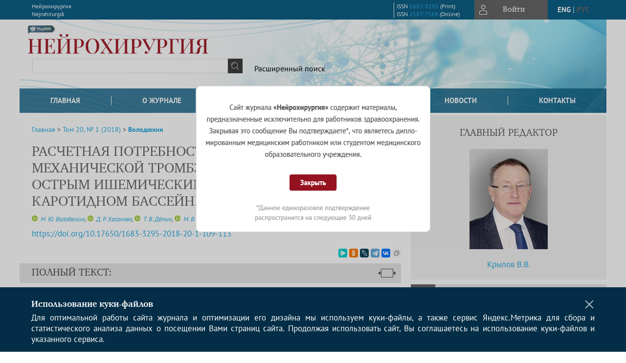

--- FILE ---
content_type: text/html; charset=utf-8
request_url: https://www.therjn.com/jour/article/view/520
body_size: 18432
content:



    





<!DOCTYPE html PUBLIC "-//W3C//DTD XHTML 1.0 Transitional//EN"
    "http://www.w3.org/TR/xhtml1/DTD/xhtml1-transitional.dtd">
<html xmlns="http://www.w3.org/1999/xhtml" lang="ru"
     prefix="og: http://ogp.me/ns# article: http://ogp.me/ns/article# profile: http://ogp.me/ns/profile# fb: http://ogp.me/ns/fb#"    >
<head>
    <meta name="viewport" content="width=device-width, height=device-height, initial-scale=1.0, user-scalable=1, minimum-scale=1.0, maximum-scale=4.0">
    <meta http-equiv="Content-Type" content="text/html; charset=utf-8" />

    <title>РАСЧЕТНАЯ ПОТРЕБНОСТЬ В ВЫПОЛНЕНИИ МЕХАНИЧЕСКОЙ ТРОМБЭКТОМИИ У ПАЦИЕНТОВ С ОСТРЫМ ИШЕМИЧЕСКИМ ИНСУЛЬТОМ В КАРОТИДНОМ БАССЕЙНЕ | Володюхин | Нейрохирургия</title>
    <meta property="og:title" content="РАСЧЕТНАЯ ПОТРЕБНОСТЬ В ВЫПОЛНЕНИИ МЕХАНИЧЕСКОЙ ТРОМБЭКТОМИИ У ПАЦИЕНТОВ С ОСТРЫМ ИШЕМИЧЕСКИМ ИНСУЛЬТОМ В КАРОТИДНОМ БАССЕЙНЕ | Володюхин | Нейрохирургия" />
    <meta property="og:type" content="article" />
            <meta property="article:author" content="М. Ю. Володюхин">
            <meta property="article:author" content="Д. Р. Хасанова">
            <meta property="article:author" content="Т. В. Дёмин">
            <meta property="article:author" content="М. В. Сайхунов">
            <meta property="article:author" content="Р. Н. Хайруллин">
                                    <meta property="article:tag" content="острый ишемический инсульт">
                    <meta property="article:tag" content="рентгенохирургические методы">
                    <meta property="article:tag" content="церебральный кровоток">
                    <meta property="article:tag" content="механическая тромбэктомия">
                    <meta property="article:tag" content="расчетная потребность">
                <meta property="article:section" content="ОРГАНИЗАЦИЯ НЕЙРОХИРУРГИЧЕСКОЙ ПОМОЩИ">
    <meta name="description" content="РАСЧЕТНАЯ ПОТРЕБНОСТЬ В ВЫПОЛНЕНИИ МЕХАНИЧЕСКОЙ ТРОМБЭКТОМИИ У ПАЦИЕНТОВ С ОСТРЫМ ИШЕМИЧЕСКИМ ИНСУЛЬТОМ В КАРОТИДНОМ БАССЕЙНЕ" />
            <meta name="keywords" content="острый ишемический инсульт; рентгенохирургические методы; церебральный кровоток; механическая тромбэктомия; расчетная потребность" />
                <link rel="canonical" href="https://www.therjn.com/jour/article/view/520" />
        <meta property="og:url" content="https://www.therjn.com/jour/article/view/520">
        <meta property="article:modified_time" content="2018-04-24T22:56:01Z">
    <meta property="article:published_time" content="2018-04-24T00:00:00Z">

    <link rel="schema.DC" href="http://purl.org/dc/elements/1.1/" />

    <meta name="DC.Contributor.Sponsor" xml:lang="en" content=""/>
    <meta name="DC.Contributor.Sponsor" xml:lang="ru" content=""/>
    <meta name="DC.Creator.PersonalName" content="Володюхин М.Ю."/>
    <meta name="DC.Creator.PersonalName" content="Хасанова Д.Р."/>
    <meta name="DC.Creator.PersonalName" content="Дёмин Т.В."/>
    <meta name="DC.Creator.PersonalName" content="Сайхунов М.В."/>
    <meta name="DC.Creator.PersonalName" content="Хайруллин Р.Н."/>
    <meta name="DC.Date.created" scheme="ISO8601" content="2018-04-24"/>
    <meta name="DC.Date.dateSubmitted" scheme="ISO8601" content="2018-04-24"/>
    <meta name="DC.Date.issued" scheme="ISO8601" content="2018-04-24"/>
    <meta name="DC.Date.modified" scheme="ISO8601" content="2018-04-24"/>
    <meta name="DC.Description" xml:lang="en" content="  Objective  is to compare the annual demand for implementing mechanical thrombectomy (MT) in patients with acute ischemic stroke in the carotid pool, calculated in accordance with the current guidelines and criteria, which developed at the Interregional Clinical Diagnostic Center in Kazan (ICDC).   Materials and methods.  The analysis of 851 case histories of patients with acute ischemic stroke, hospitalized at the ICDC, was carried out. The calculation of the implementing MT demand in the selection of patients according to current guidelines and criteria developed at the ICDC was performed.   Results.  Annual demand for the implementing MT, calculated according to current guidelines is 14 operations per 100 thousand people per year. When applying the selection criteria developed in the ICDC, the annual demand is 9 operations per 100 thousand people.   Conclusion.  The estimated demand for MT in acute ischemic stroke in the carotid pool depends on the criteria for selection of patients. "/>
    <meta name="DC.Description" xml:lang="ru" content="  Цель работы  – сравнить годовую потребность в выполнении механической тромбэктомии (МТ) у пациентов с острым ишемическим инсультом в каротидном бассейне, рассчитанную в соответствии с современными рекомендациями и критериями, разработанными в ГАУЗ «Межрегиональный клинико-диагностический центр» г. Казани (ГАУЗ МКДЦ).   Материалы и методы.  Проведен анализ 851 истории болезни пациентов с острым ишемическим инсультом, госпитализированных в ГАУЗ МКДЦ. Выполнен расчет потребности в выполнении МТ при отборе пациентов согласно современным рекомендациям и критериям, разработанным в ГАУЗ МКДЦ.   Результаты.  Годовая потребность в выполнении МТ, рассчитанная по современным рекомендациям, составляет 14 операций на 100 тыс. человек. При применении критериев отбора, разработанных в ГАУЗ МКДЦ, годовая потребность составляет 9 операций на 100 тыс. человек.   Заключение.  Расчетная потребность в выполнении МТ при остром ишемическом инсульте в каротидном бассейне зависит от критериев отбора и составляет 9–14 операций на 100 тыс. человек в год. "/>
    <meta name="DC.Format" scheme="IMT" content="application/pdf"/>
    <meta name="DC.Identifier" content="520"/>
    <meta name="DC.Identifier.pageNumber" content="109-113"/>
                            <meta name="DC.Identifier.DOI" content="10.17650/1683-3295-2018-20-1-109-113"/>
                    <meta name="dc.identifier" content="doi:10.17650/1683-3295-2018-20-1-109-113"/>
                <meta name="DC.Identifier.URI" content="https://www.therjn.com/jour/article/view/520"/>
    <meta name="DC.Language" scheme="ISO639-1" content="ru"/>
    <meta name="DC.Rights" content=" Авторы, публикующие статьи в данном журнале, соглашаются на следующее:     Авторы сохраняют за собой автороские права и предоставляют журналу право первой публикации работы, которая по истечении 6 месяцев после публикации автоматически лицензируется на условиях  Creative Commons Attribution License  , которая позволяет другим распространять данную работу с обязательным сохранением ссылок на авторов оригинальной работы и оригинальную публикацию в этом журнале.  Авторы имеют право размещать их работу в сети Интернет (например в институтском хранилище или персональном сайте) до и во время процесса рассмотрения ее данным журналом, так как это может привести к продуктивному обсуждению и большему количеству ссылок на данную работу (См.  The Effect of Open Access ).  "/>
    <meta name="DC.Source" content="Нейрохирургия"/>
    <meta name="DC.Source.ISSN" content="2587-7569"/>
    <meta name="DC.Source.Issue" content="1"/>    <meta name="DC.Source.URI" content="https://www.therjn.com/jour"/>
    <meta name="DC.Source.Volume" content="20"/>                        <meta name="DC.Subject" xml:lang="en" content="acute ischemic stroke"/>
                                <meta name="DC.Subject" xml:lang="en" content="X-ray surgical methods"/>
                                <meta name="DC.Subject" xml:lang="en" content="cerebral blood flow"/>
                                <meta name="DC.Subject" xml:lang="en" content="mechanical thrombectomy"/>
                                <meta name="DC.Subject" xml:lang="en" content="estimated demand"/>
                                    <meta name="DC.Subject" xml:lang="ru" content="острый ишемический инсульт"/>
                                <meta name="DC.Subject" xml:lang="ru" content="рентгенохирургические методы"/>
                                <meta name="DC.Subject" xml:lang="ru" content="церебральный кровоток"/>
                                <meta name="DC.Subject" xml:lang="ru" content="механическая тромбэктомия"/>
                                <meta name="DC.Subject" xml:lang="ru" content="расчетная потребность"/>
                <meta name="DC.Title" content="РАСЧЕТНАЯ ПОТРЕБНОСТЬ В ВЫПОЛНЕНИИ МЕХАНИЧЕСКОЙ ТРОМБЭКТОМИИ У ПАЦИЕНТОВ С ОСТРЫМ ИШЕМИЧЕСКИМ ИНСУЛЬТОМ В КАРОТИДНОМ БАССЕЙНЕ"/>
            <meta name="DC.Title.Alternative" xml:lang="en" content="THE ESTIMATED DEMAND FOR MECHANICAL THROMBECTOMY IN PATIENTS WITH ACUTE ISCHEMIC STROKE IN THE CAROTID POOL"/>
            <meta name="DC.Type" content="Text.Serial.Journal"/>
    <meta name="DC.Type.articleType" content="ОРГАНИЗАЦИЯ НЕЙРОХИРУРГИЧЕСКОЙ ПОМОЩИ"/>
        <meta name="gs_meta_revision" content="1.1" />
    <meta name="citation_journal_title" content="Нейрохирургия"/>
    <meta name="citation_issn" content="2587-7569"/>
        <meta name="citation_author" content="М. Ю. Володюхин"/>
        <meta name="citation_author_institution" content="ГАУЗ «Межрегиональный клинико-диагностический центр»"/>
        <meta name="citation_author" content="Д. Р. Хасанова"/>
        <meta name="citation_author_institution" content="ГАУЗ «Межрегиональный клинико-диагностический центр»"/>
        <meta name="citation_author" content="Т. В. Дёмин"/>
        <meta name="citation_author_institution" content="ГАУЗ «Межрегиональный клинико-диагностический центр»"/>
        <meta name="citation_author" content="М. В. Сайхунов"/>
        <meta name="citation_author_institution" content="ГАУЗ «Межрегиональный клинико-диагностический центр»"/>
        <meta name="citation_author" content="Р. Н. Хайруллин"/>
        <meta name="citation_author_institution" content="ГАУЗ «Межрегиональный клинико-диагностический центр»"/>
<meta name="citation_title" content="РАСЧЕТНАЯ ПОТРЕБНОСТЬ В ВЫПОЛНЕНИИ МЕХАНИЧЕСКОЙ ТРОМБЭКТОМИИ У ПАЦИЕНТОВ С ОСТРЫМ ИШЕМИЧЕСКИМ ИНСУЛЬТОМ В КАРОТИДНОМ БАССЕЙНЕ"/>

    <meta name="citation_date" content="2018/04/24"/>

    <meta name="citation_volume" content="20"/>
    <meta name="citation_issue" content="1"/>

    <meta name="citation_firstpage" content="109-113"/>
                            <meta name="citation_doi" content="10.17650/1683-3295-2018-20-1-109-113"/>
        <meta name="citation_abstract_html_url" content="https://www.therjn.com/jour/article/view/520"/>
    <meta name="citation_language" content="ru"/>
                        <meta name="citation_keywords" xml:lang="en" content="acute ischemic stroke"/>
                                <meta name="citation_keywords" xml:lang="en" content="X-ray surgical methods"/>
                                <meta name="citation_keywords" xml:lang="en" content="cerebral blood flow"/>
                                <meta name="citation_keywords" xml:lang="en" content="mechanical thrombectomy"/>
                                <meta name="citation_keywords" xml:lang="en" content="estimated demand"/>
                                    <meta name="citation_keywords" xml:lang="ru" content="острый ишемический инсульт"/>
                                <meta name="citation_keywords" xml:lang="ru" content="рентгенохирургические методы"/>
                                <meta name="citation_keywords" xml:lang="ru" content="церебральный кровоток"/>
                                <meta name="citation_keywords" xml:lang="ru" content="механическая тромбэктомия"/>
                                <meta name="citation_keywords" xml:lang="ru" content="расчетная потребность"/>
                                    <meta name="citation_pdf_url" content="https://www.therjn.com/jour/article/download/520/436"/>
                


    <meta http-equiv="X-UA-Compatible" content="IE=edge" />
                                <meta property="og:image" content="https://www.therjn.com/public/journals/1/homeHeaderTitleImage_ru_RU.jpg"/>
                
        <link rel="stylesheet" href="https://www.therjn.com/lib/pkp/styles/pkp.css" type="text/css" />
    <link rel="stylesheet" href="https://www.therjn.com/lib/pkp/styles/common.css" type="text/css" />
    <link rel="stylesheet" href="https://www.therjn.com/assets/css/common.css" type="text/css" />
    <link rel="stylesheet" href="https://www.therjn.com/assets/css/compiled.css" type="text/css" />
    <link rel="stylesheet" href="https://www.therjn.com/assets/css/slick.css" type="text/css" />
    <link rel="stylesheet" href="https://www.therjn.com/assets/css/slick-theme.css" type="text/css" />
    <link rel="stylesheet" href="https://www.therjn.com/assets/css/select2.min.css" type="text/css" />
    <link rel="stylesheet" href="https://www.therjn.com/assets/css/overall.css?v=20260127131510" type="text/css" />
    <link rel="stylesheet" href="https://www.therjn.com/assets/css/template.css?v=20260127131510" type="text/css" />
    <link rel="stylesheet" href="https://www.therjn.com/styles/branding.css" type="text/css" />

    <!-- Base Jquery -->
    <script type="text/javascript" src="https://www.therjn.com/assets/js/jquery_legacy/jquery.min.js"></script>
    <script type="text/javascript" src="https://www.therjn.com/assets/js/jquery_legacy/jquery-ui.min.js"></script>
    
    
    <!-- Default global locale keys for JavaScript -->
    
<script type="text/javascript">
    jQuery.pkp = jQuery.pkp || { };
    jQuery.pkp.locale = { };
            
                jQuery.pkp.locale.form_dataHasChanged = 'Данные этой формы были изменены. Все равно продолжить?';
    </script>
    <!-- Compiled scripts -->
            <script type="text/javascript" src="https://www.therjn.com/assets/js/pkp.min.js?v=20260127131510"></script>
    
    <!-- Add javascript required for font sizer -->
    <script type="text/javascript">
        <!--
        $(function(){
            fontSize("#sizer", "body", 9, 16, 32, ""); // Initialize the font sizer
        });
        // -->
    </script>

    <!-- Form validation -->
        <script src="https://smartcaptcha.yandexcloud.net/captcha.js" defer></script>
    <script type="text/javascript" src="https://www.therjn.com/lib/pkp/js/lib/jquery/plugins/validate/jquery.validate.js"></script>

    <script type="text/javascript" src="https://www.therjn.com/resources/string_functions.js"></script>
    <script type="text/javascript">
        <!--
        // initialise plugins
        
        $(function(){
            jqueryValidatorI18n("https://www.therjn.com", "ru_RU"); // include the appropriate validation localization
            
            $(".tagit").click(function() {
                $(this).find('input').focus();
            });
        });
        // -->
        
        $(document).ready(function() {
            $('#simpleSearchForm').attr('action', "https://www.therjn.com/jour/search/search")
        });
    </script>

        

            <script language="javascript" type="text/javascript" src="https://www.therjn.com/plugins/generic/tinymce/tinymce/tinymce.min.js"></script>
            <script language="javascript" type="text/javascript">
                tinyMCE.init({
                    entity_encoding : "raw",
                    contextmenu: false,
                    menubar: "edit insert view format table tools",
                    plugins : "paste,fullscreen,lists,link,help,code,table,code,autolink,advlist,charmap,hr,searchreplace,wordcount,visualblocks,visualchars,textcolor,nonbreaking",
                    paste_data_images : false,
                    mode : "exact",
                    language : "ru",
                    elements : "email_body",
                    relative_urls : false,
                    remove_script_host : false,
                    indent: false,
                    browser_spellcheck: true,
                    paste_auto_cleanup_on_paste : true,
                    apply_source_formatting : false,
                    forced_root_block : "p",
                    theme : "silver",
                    branding: false,
                    statusbar: true,
                    toolbar: "bold italic underline bullist numlist subscript superscript nonbreaking| link unlink code fullscreen image| alignleft aligncenter alignright alignjustify",
                    theme_advanced_buttons1 : "cut,copy,paste,|,bold,italic,underline,bullist,numlist,sub,sup,|,link,unlink,help,code,fullscreen,image",
                    theme_advanced_buttons2 : "",
                    theme_advanced_buttons3 : ""
                });
            </script>
            
    <script type="text/javascript" src="https://www.therjn.com/assets/js/relatedItems.js"></script>
    <script type="text/javascript" src="https://www.therjn.com/assets/js/inlinePdf.js"></script>
    <script type="text/javascript" src="https://www.therjn.com/assets/js/pdfobject.js"></script>


<!-- Standard Favicon -->
<link rel="icon" type="image/x-icon" href="/favicon.ico" />
 
<!-- For Opera Coast: -->
<link rel="icon" sizes="228x228" href="/favicon-coast.png" />
 
<!-- For Chrome for Android: -->
<link rel="icon" sizes="192x192" href="/touch-icon-192x192.png">
 
<!-- For Windows 8: -->
<meta name="msapplication-TileColor" content="#ef0303" />
<meta name="msapplication-TileImage" content="/mstile-144x144.png" />
<meta name="msapplication-config" content="/browserconfig.xml" />
 
<!-- For iPhone 6 Plus with @3× display: -->
<link rel="apple-touch-icon" sizes="180x180" href="/apple-touch-icon-180x180.png">
<link rel="apple-touch-icon-precomposed" sizes="180x180" href="/apple-touch-icon-180x180-precomposed.png">
 
<!-- For iPad with @2× display running iOS ≥ 7: -->
<link rel="apple-touch-icon" sizes="152x152" href="/apple-touch-icon-152x152.png">
<link rel="apple-touch-icon-precomposed" sizes="152x152" href="/apple-touch-icon-152x152-precomposed.png">
 
<!-- For iPad with @2× display running iOS ≤ 6: -->
<link rel="apple-touch-icon" sizes="144x144" href="/apple-touch-icon-144x144.png">
<link rel="apple-touch-icon-precomposed" sizes="144x144" href="/apple-touch-icon-144x144-precomposed.png">
 
<!-- For iPhone with @2× display running iOS ≥ 7: -->
<link rel="apple-touch-icon" sizes="120x120" href="/apple-touch-icon-120x120.png">
<link rel="apple-touch-icon-precomposed" sizes="120x120" href="/apple-touch-icon-120x120-precomposed.png">
 
<!-- For iPhone with @2× display running iOS ≤ 6: -->
<link rel="apple-touch-icon" sizes="114x114" href="/apple-touch-icon-114x114.png">
<link rel="apple-touch-icon-precomposed" sizes="114x114" href="/apple-touch-icon-114x114-precomposed.png">
 
<!-- For the iPad mini and the first- and second-generation iPad (@1× display) on iOS ≥ 7: -->
<link rel="apple-touch-icon" sizes="76x76" href="/apple-touch-icon-76x76.png">
<link rel="apple-touch-icon-precomposed" sizes="76x76" href="/apple-touch-icon-76x76-precomposed.png">
 
<!-- For the iPad mini and the first- and second-generation iPad (@1× display) on iOS ≤ 6: -->
<link rel="apple-touch-icon" sizes="72x72" href="/apple-touch-icon-72x72.png">
<link rel="apple-touch-icon-precomposed" sizes="72x72" href="/apple-touch-icon-72x72-precomposed.png">
 
<!-- For non-Retina iPhone, iPod Touch, and Android 2.1+ devices: -->
<link rel="apple-touch-icon" href="/apple-touch-icon.png"><!-- 57×57px -->
<link rel="apple-touch-icon-precomposed" href="/apple-touch-icon-precomposed.png"><!-- 57×57px -->
 
<!-- favicon png -->
<link rel="icon" type="image/png" href="/favicon-16x16.png" sizes="16x16">
<link rel="icon" type="image/png" href="/favicon-32x32.png" sizes="32x32">
<link rel="icon" type="image/png" href="/favicon-48x48.png" sizes="48x48">
<link rel="icon" type="image/png" href="/favicon-64x64.png" sizes="64x64">
<link rel="icon" type="image/png" href="/favicon-96x96.png" sizes="96x96">
<link rel="icon" type="image/png" href="/favicon-128x128.png" sizes="128x128">
<link rel="icon" type="image/png" href="/favicon-160x160.png" sizes="160x160">
<link rel="icon" type="image/png" href="/favicon-192x192.png" sizes="192x192">
<link rel="icon" type="image/png" href="/favicon-256x256.png" sizes="256x256">
    <link rel="alternate" hreflang="en" href="https://www.therjn.com/jour/article/view/520?locale=en_US"/>
    <link rel="alternate" hreflang="ru" href="https://www.therjn.com/jour/article/view/520?locale=ru_RU"/>
<link rel="alternate" hreflang="x-default" href="https://www.therjn.com/jour/article/view/520"/>
</head>
<body>
<div id="container">
    
    <nav class="navbar">
        <div class="container">
            <div class="wrapper">

                <div class="title">
                                            Нейрохирургия<br/>
                        Nejrohirurgiâ
                                    </div>

                                                                                                        
                <div class="issn">
                    <span id="issnp" data-id="1683-3295">ISSN <a href="https://portal.issn.org/resource/ISSN/1683-3295" target="_blank">1683-3295</a> (Print)</span><br/>                    <span id="issne" data-id="2587-7569">ISSN <a href="https://portal.issn.org/resource/ISSN/2587-7569" target="_blank">2587-7569</a> (Online)</span><br/>                                    </div>

                <a href="#" class="userBlock" onclick="$('#fullback').css('display', 'flex'); $('#sidebar-username').focus(); return false;">
                                            <span>Войти</span>
                                    </a>

                                    <div class="language">
                                                                                                             <a href='#'   class="toggler" data="https://www.therjn.com/jour/user/setLocale/en_US?source=%2Fjour%2Farticle%2Fview%2F520" class="en" >eng</a>
                            |                                                                                                             <a href='#'  onclick="return false;" class="ru current" >рус</a>
                                                                            <script>
                        $(document).ready(function(){
                            $(".language a.toggler").click(function(){
                                var url = $(this).attr('data');
                                var hash = encodeURI(window.location.hash);
                                location.href=(url+hash);
                                return false;
                            });
                        });
                        
                        </script>
                        <input id="currentLocale" value="ru_RU" type="hidden">
                    </div>
                    
            </div>
        </div>
            </nav>

    <div class="fullback" id="image-back">
        <div class="image-wrapper">
            <img src="" alt="Preview" class="preview"/>
            <a class="close-cross" href="#" onclick="$('#image-back').hide(); return false;"></a>
        </div>
    </div>

    <div class="fullback" id="fullback">
        <div class="modal userLogin">
        <a class="close-cross" href="#" onclick="$('#fullback').hide(); return false;"></a>
                    <h3 class="blockTitle">Войти</h3>
                                            <form method="post" action="https://www.therjn.com/jour/login/signIn">
                    <table>
                        <tr>
                            <td class="label"><label for="sidebar-username">Логин</label></td>
                            <td><input type="text" id="sidebar-username" name="username" value="" size="12" maxlength="32" class="textField" /></td>
                        </tr>
                        <tr>
                            <td class="label"><label for="sidebar-password">Пароль</label></td>
                            <td><input type="password" id="sidebar-password" name="password" value="" size="12" maxlength="32" class="textField" autocomplete="on"/></td>
                        </tr>
                        <tr>
                            <td class="label"></td>
                            <td><input type="checkbox" id="remember" name="remember" value="1" /> <label class="sans" for="remember">Запомнить меня</label></td>
                        </tr>
                        
                        
                        <tr>
                            <td colspan="2">
                                <div class="links">
                                    <a href="https://www.therjn.com/jour/user/register">Регистрация нового пользователя</a>
                                    <a href="https://www.therjn.com/jour/login/lostPassword">Забыли Ваш пароль?</a>
                                </div>
                            </td>
                        <tr>
                            <td></td>
                            <td><input type="submit" value="Вход" class="button" /></td>
                        </tr>
                    </table>
                </form>
                            </div>
    </div>
    <div class="head">
        <div class="container hero">
                                                    <div class="logo">
                    <div class="container">
                        <img src="https://www.therjn.com/public/journals/1/homeHeaderLogoImage_ru_RU.png" usemap="#logobar"/>
                    </div>
                </div>
                                    <div class="wrapper logoed">
                <a href="/" class="headerLink"><h2 class="jtitle">
                                            Нейрохирургия
                                    </h2></a>
                <form id="simpleSearchForm" class="headSearch" method="get">
                <table id="simpleSearchInput"><tr><td>
                                                                 <script type="text/javascript">
			
				$(function() {
		$('#simpleQueryAutocomplete').pkpHandler(
			'$.pkp.plugins.generic.lucene.LuceneAutocompleteHandler',
			{
				sourceUrl: "https://www.therjn.com/jour/lucene/queryAutocomplete",
				searchForm: "simpleSearchForm"
			});
	});
</script>
<span id="simpleQueryAutocomplete">
	<input type="text" id="simpleQuery_input" name="simpleQuery" size="15" maxlength="255" value="" class="textField" />
	<input type="hidden" id="simpleQuery" name="simpleQuery_hidden" value="" />
	<script type="text/javascript">
				$('#simpleQuery_input').attr('name', 'simpleQuery_input');
		$('#simpleQuery').attr('name', 'simpleQuery');
	</script>
</span>
                                        <input type="hidden" name="searchField" value="query"/>
                    <input type="submit" value="" class="button" />
                </td></tr></table>
                </form>
                <div class="clear"></div>
                <a class="search" href="https://www.therjn.com/jour/search/search">Расширенный поиск</a>
            </div>
                    </div>
    </div>

    <div class="mainMenu" id="navbarWrapper">
        <div class="mobile-view container">
            <ul><li><a href="https://www.therjn.com/jour/index"><img src="/assets/img/home.svg" alt="Главная"></a></li>
                <li><a href="#" onclick="$('#mobile-menu, .journalInfo').toggle(); return false;"><img src="/assets/img/sandwich.svg" alt="Быстрая навигация"></a></li>
                <li id="archives"><a href="https://www.therjn.com/jour/issue/archive">Архив</a></li>
            </ul>
        </div>
        <div class="container" id="float-menu">
            <div id="mobile-menu">
                <div id="navbar">
    <ul class="menu">
        <li id="home"><a href="/">Главная</a></li>
        <li id="about"><a href="https://www.therjn.com/jour/about">О журнале</a></li>

                        
                    <li id="current"><a href="https://www.therjn.com/jour/issue/current">Свежий номер</a></li>
            <li id="archives"><a href="https://www.therjn.com/jour/issue/archive">Архив</a></li>
        
                    <li id="announcements"><a href="https://www.therjn.com/jour/announcement">Новости</a></li>
                
        

                                    <li class="navItem" id="navItem-0"><a href="https://www.therjn.com/jour/pages/view/contacts">Контакты</a></li>
                        </ul>
</div>
                
<div class="menu" id="sidebarMenu">
  <ul>
    <li id="sidebar_submit"><a class="submitArticle" href="https://www.therjn.com/jour/author/submit/1">Отправить статью</a></li>    <li id="sidebar_author"><a href="https://www.therjn.com/jour/about/submissions#authorGuidelines">Правила для авторов</a></li>
    <li id="sidebar_editorialc"><a href="https://www.therjn.com/jour/pages/view/EditorialC">Редакционная коллегия</a></li>
    <li id="sidebar_editorials" style="display:none"><a href="https://www.therjn.com/jour/pages/view/EditorialS">Редакционный совет</a></li>
    <li id="sidebar_policy"><a href="https://www.therjn.com/jour/about/editorialPolicies#custom-0">Рецензирование</a></li>
    <li id="sidebar_ethics"><a href="https://www.therjn.com/jour/about/editorialPolicies#custom-1">Этика публикаций</a></li>
  </ul>
</div>
            </div>
        </div>
    </div>


    <div id="body" class="body">
        <div class="container flex">
            <div id="main" class="main">

            

                                                <div id="breadcrumb">
                        <a href="https://www.therjn.com/jour/index" target="_parent">Главная</a> &gt;
                        <a href="https://www.therjn.com/jour/issue/view/25" target="_parent">Том 20, № 1 (2018)</a> &gt;                        <a href="https://www.therjn.com/jour/article/view/520/0" class="current" target="_parent">Володюхин</a>
                    </div>
                
            
                        
            <div id="content">
        
    
    

    


    <div id="topBar">
                                                                        </div>

        
    <div id="articleTitle">
      <h1>РАСЧЕТНАЯ ПОТРЕБНОСТЬ В ВЫПОЛНЕНИИ МЕХАНИЧЕСКОЙ ТРОМБЭКТОМИИ У ПАЦИЕНТОВ С ОСТРЫМ ИШЕМИЧЕСКИМ ИНСУЛЬТОМ В КАРОТИДНОМ БАССЕЙНЕ
          </h1>
      
    </div>

      <div id="authorString"><em>
          <a title="М. Ю. Володюхин" href="http://orcid.org/0000-0001-8245-1996" target="_blank"><img src="/resources/orcid.png"></a>&nbsp;<a rel="nofollow" href='/index.php/jour/search?authors=М. AND Ю. AND Володюхин'>
        М. Ю. Володюхин</a>,          <a title="Д. Р. Хасанова" href="http://orcid.org/0000-0002-8825-2346" target="_blank"><img src="/resources/orcid.png"></a>&nbsp;<a rel="nofollow" href='/index.php/jour/search?authors=Д. AND Р. AND Хасанова'>
        Д. Р. Хасанова</a>,          <a title="Т. В. Дёмин" href="http://orcid.org/0000-0002-0029-8113" target="_blank"><img src="/resources/orcid.png"></a>&nbsp;<a rel="nofollow" href='/index.php/jour/search?authors=Т. AND В. AND Дёмин'>
        Т. В. Дёмин</a>,          <a title="М. В. Сайхунов" href="http://orcid.org/0000-0001-6059-5219" target="_blank"><img src="/resources/orcid.png"></a>&nbsp;<a rel="nofollow" href='/index.php/jour/search?authors=М. AND В. AND Сайхунов'>
        М. В. Сайхунов</a>,          <a title="Р. Н. Хайруллин" href="http://orcid.org/0000-0002-0006-1386" target="_blank"><img src="/resources/orcid.png"></a>&nbsp;<a rel="nofollow" href='/index.php/jour/search?authors=Р. AND Н. AND Хайруллин'>
        Р. Н. Хайруллин</a>        </em></div>
    

                        
              <p><a id="pub-id::doi" href="https://doi.org/10.17650/1683-3295-2018-20-1-109-113"  aria-label="DOI for РАСЧЕТНАЯ ПОТРЕБНОСТЬ В ВЫПОЛНЕНИИ МЕХАНИЧЕСКОЙ ТРОМБЭКТОМИИ У ПАЦИЕНТОВ С ОСТРЫМ ИШЕМИЧЕСКИМ ИНСУЛЬТОМ В КАРОТИДНОМ БАССЕЙНЕ"  >https://doi.org/10.17650/1683-3295-2018-20-1-109-113</a></p>        

          <div class="banner">
    
  </div>
      <div id="articleFullText">
                <script src="https://yastatic.net/es5-shims/0.0.2/es5-shims.min.js"></script>
        <script src="https://yastatic.net/share2/share.js"></script>
        <div class="ya-share2 yashare-auto-init" data-services="messenger,odnoklassniki,lj,telegram,vkontakte" data-copy="extraItem" data-size="s"></div>
        <h2 class="fullsize">Полный текст:<a class="full_toggle" onclick="toggleFullWidth()"></a></h2>
        <div class="fulltext">
                                                                                                  <a class="galley-link" href="https://www.therjn.com/jour/article/view/520/436" class="file PDF ru_RU PDF (Rus)" target="_parent">PDF (Rus)</a>
                                                                                                                                                                                  
                            <a class="qrcode-link galley-link"  href="#" onclick="$('#qr-back').show(); return false;"><div id="qrcode-thumb"></div>сгенерировать QR код</a>
        </div>


    </div>
  
<ul id="tabs">
                  <li id="tab-button1"><a href="#" atitle="tab1">Аннотация</a></li>
                  <li id="tab-button2"><a href="#" atitle="tab2">Об авторах</a></li>
            <li id="tab-button3"><a href="#" atitle="tab3">Список литературы</a></li>
                <li id="tab-button6" style="display: none"><a href="#" atitle="tab6">Cited By</a></li>
    <li id="tab-button8" style="display: none"><a href="#" atitle="tab8">Scopus Cited</a></li>
    </ul>
<div id="tab-holder">
    <div id="tab1" class="tab-wrap">
                <div id="articleAbstract">
            <h3>Аннотация</h3>
            <div><p><strong>Цель работы</strong> – сравнить годовую потребность в выполнении механической тромбэктомии (МТ) у пациентов с острым ишемическим инсультом в каротидном бассейне, рассчитанную в соответствии с современными рекомендациями и критериями, разработанными в ГАУЗ «Межрегиональный клинико-диагностический центр» г. Казани (ГАУЗ МКДЦ).</p><p><strong>Материалы и методы.</strong> Проведен анализ 851 истории болезни пациентов с острым ишемическим инсультом, госпитализированных в ГАУЗ МКДЦ. Выполнен расчет потребности в выполнении МТ при отборе пациентов согласно современным рекомендациям и критериям, разработанным в ГАУЗ МКДЦ.</p><p><strong>Результаты.</strong> Годовая потребность в выполнении МТ, рассчитанная по современным рекомендациям, составляет 14 операций на 100 тыс. человек. При применении критериев отбора, разработанных в ГАУЗ МКДЦ, годовая потребность составляет 9 операций на 100 тыс. человек.</p><p><strong>Заключение.</strong> Расчетная потребность в выполнении МТ при остром ишемическом инсульте в каротидном бассейне зависит от критериев отбора и составляет 9–14 операций на 100 тыс. человек в год.</p></div>
        </div>
              <div id="articleSubject">
      <h3>Ключевые слова</h3>
      <div>
                
        <a rel="nofollow" href="/index.php/jour/search/?subject=острый ишемический инсульт">острый ишемический инсульт</a>,        
        <a rel="nofollow" href="/index.php/jour/search/?subject= рентгенохирургические методы"> рентгенохирургические методы</a>,        
        <a rel="nofollow" href="/index.php/jour/search/?subject= церебральный кровоток"> церебральный кровоток</a>,        
        <a rel="nofollow" href="/index.php/jour/search/?subject= механическая тромбэктомия"> механическая тромбэктомия</a>,        
        <a rel="nofollow" href="/index.php/jour/search/?subject= расчетная потребность"> расчетная потребность</a>              </div>
      <br />
            </div>
        
                        		
                    </div>
    <div id="tab2" class="tab-wrap">
      <h3 class="blockTitle">
                  Об авторах
              </h3>
               <a rel="nofollow" href='/index.php/jour/search?authors=М. Ю. Володюхин'>
             <em><strong>М. Ю. Володюхин</strong></em>
         </a><br />
        <div class="stepleft">
                        ГАУЗ «Межрегиональный клинико-диагностический центр»
        <br/>Россия
    <br/><span>420101 Казань, ул. Карбышева, 12а</span>
				    </div>
    <div class="separator"></div>
    <br/><br/>

             <a rel="nofollow" href='/index.php/jour/search?authors=Д. Р. Хасанова'>
             <em><strong>Д. Р. Хасанова</strong></em>
         </a><br />
        <div class="stepleft">
                        ГАУЗ «Межрегиональный клинико-диагностический центр»
        <br/>Россия
    <br/><span>420101 Казань, ул. Карбышева, 12а</span>
				    </div>
    <div class="separator"></div>
    <br/><br/>

             <a rel="nofollow" href='/index.php/jour/search?authors=Т. В. Дёмин'>
             <em><strong>Т. В. Дёмин</strong></em>
         </a><br />
        <div class="stepleft">
                        ГАУЗ «Межрегиональный клинико-диагностический центр»
        <br/>Россия
    <br/><span>420101 Казань, ул. Карбышева, 12а</span>
				    </div>
    <div class="separator"></div>
    <br/><br/>

             <a rel="nofollow" href='/index.php/jour/search?authors=М. В. Сайхунов'>
             <em><strong>М. В. Сайхунов</strong></em>
         </a><br />
        <div class="stepleft">
                        ГАУЗ «Межрегиональный клинико-диагностический центр»
        <br/>Россия
    <br/><span>420101 Казань, ул. Карбышева, 12а</span>
				    </div>
    <div class="separator"></div>
    <br/><br/>

             <a rel="nofollow" href='/index.php/jour/search?authors=Р. Н. Хайруллин'>
             <em><strong>Р. Н. Хайруллин</strong></em>
         </a><br />
        <div class="stepleft">
                        ГАУЗ «Межрегиональный клинико-диагностический центр»
        <br/>Россия
    <br/><span>420101 Казань, ул. Карбышева, 12а</span>
				    </div>
    <div class="separator"></div>
    <br/><br/>

          
    </div>
        <div id="tab3" class="tab-wrap">
        <h3>Список литературы</h3>
        <div id="articleCitations">
          <div>
                                                   
               

              <p><span class ="citation-number">1. </span>Kimberly W.T., Dutra B.G., Boers A.M.M. et al. Association of reperfusion with brain edema in patients with acute ischemic stroke: a secondary analysis of the MR CLEAN trial. JAMA Neurol 2018; Jan 24. DOI: 10.1001/jamaneurol.2017.5162. PMID: 29365017.</p>
                                         
               

              <p><span class ="citation-number">2. </span>Brigdan M., Hill M.D., Jagdev A., Kamal N. Novel interactive data visualization: exploration of the ESCAPE Trial (Endovascular Treatment for Small Core and Anterior Circulation Proximal Occlusion with Emphasis on Minimizing CT to Recanalization Times) data. Stroke 2018;49(1):193–6. DOI: 10.1161/STROKEAHA.117.018814. PMID: 29203689.</p>
                                         
               

              <p><span class ="citation-number">3. </span>Campbell B.C.V., Mitchell P.J., Churilov L. et al. Endovascular thrombectomy for ischemic stroke increases disability-free survival, quality of life, and life expectancy and reduces cost. Front Neurol 2017;8:657. DOI: 10.3389/fneur.2017.00657. PMID: 29312109. PMCID: PMC5735082.</p>
                                         
               

              <p><span class ="citation-number">4. </span>Menjot de Champfleur N., Saver J.L., Goyal M. et al. Efficacy of stent-retriever thrombectomy in magnetic resonance imaging versus computed tomographic perfusion-selected patients in SWIFT PRIME Trial (Solitaire FR With the Intention for Thrombectomy as Primary Endovascular Treatment for Acute Ischemic Stroke). Stroke 2017;48(6):1560–6. DOI: 10.1161/STROKEAHA. 117.016669. PMID: 28465460.</p>
                                         
               

              <p><span class ="citation-number">5. </span>Dávalos A., Cobo E., Molina C.A. et al. Safety and efficacy of thrombectomy in acute ischaemic stroke (REVASCAT): 1-year follow-up of a randomised open-label trial. Lancet Neurol 2017;16(5):369–76. DOI: 10.1016/S1474-4422(17)30047-9.</p>
                                         
               

              <p><span class ="citation-number">6. </span>Савелло А.В., Вознюк И.А., Свистов Д.В. Внутрисосудистое лечение ишемического инсульта в острейшем периоде (клинические рекомендации). СПб., 2015. 36 с. [Savello A.V., Voznyuk I.A., Svistov D.V. Intravascular treatment of acute ischemic stroke (clinical recommendations). Saint-Petersburg, 2015. 36 p. (In Russ.)].</p>
                                         
               

              <p><span class ="citation-number">7. </span>Jayaraman M.V., Hussain M.S., Abruzzo T. et al. Embolectomy for stroke with emergent large vessel occlusion (ELVO): report of the Standards and Guidelines Committee of the Society of Neurointerventional Surgery. J Neurointerv Surg 2015;7(5):316–21. DOI: 10.1136/neurintsurg-2015-011717. PMID: 25765949.</p>
                                         
               

              <p><span class ="citation-number">8. </span>Powers W.J., Derdeyn C.P., Biller J. et al. 2015 American Heart Association / American Stroke Association Focused Update of the 2013 Guidelines for the Early Management of Patients with Acute Ischemic Stroke Regarding Endovascular Treatment: A Guideline for Healthcare Professionals from the American Heart Association / American Stroke Association. Stroke 2015;46(10):3020–35. DOI: 10.1161/STR.0000000000000074. PMID: 26123479.</p>
                                         
               

              <p><span class ="citation-number">9. </span>Володюхин М.Ю., Хасанова Д.Р., Дёмин Т.В. и др. Внутриартериальная реперфузионная терапия у пациентов с острым ишемическим инсультом. Медицинский совет 2015;(10):6–11. [Volodyukhin M.Yu., Khasanova D.R., Dyomin T.V. et al. Intra-arterial reperfusion therapy at patients with acute ischemic stroke. Meditsinskiy sovet = Medical Council 2015;(10):6–11. (In Russ.)]. DOI: 10.21518/2079-701X2015-10-4-5.</p>
                                         
               

              <p><span class ="citation-number">10. </span>Rai A.T. Red pill, blue pill: reflection son the emerging large vessel stroke “market”. J Neurointerv Surg 2015;7(9):623–5. DOI: 10.1136/neurintsurg-2015-011971. PMID: 26271026.</p>
                                         
               

              <p><span class ="citation-number">11. </span>Chia N.H., Leyden J.M., Newbury J. et al. Determining the number of ischemic strokes potentially eligible for endovascular thrombectomy: a population based study. Stroke 2016;47(5):1377–80. DOI: 10.1161/STROKEAHA.116.013165. PMID: 26987869.</p>
                                         
               

              <p><span class ="citation-number">12. </span>DAWN: Thrombectomy effective up to 24 hours after stroke. 3rd European Stroke Organization Conference (ESOC) 2017. Session PL01. Medscape Medical News 2017; May 17.</p>
                                                  
          </div>
          <br />
        </div>
        
  
    </div>
    
    <div id="tab6" class="tab-wrap"></div>

    <div id="tab8" class="tab-wrap"></div>

    <div id="tab7" class="tab-wrap">
        <h3>Рецензия</h3>
        <div class="reviewText">
            
        </div>
    </div>
</div>


    
<div class="reference">

      <h4 class="tocSectionTitle">Для цитирования:</h4><hr/>
            
        
    <p id="citRus">
                                        Володюхин&nbsp;М.Ю., 
                                                Хасанова&nbsp;Д.Р., 
                                                Дёмин&nbsp;Т.В., 
                                                Сайхунов&nbsp;М.В., 
                                                Хайруллин&nbsp;Р.Н.
                                                  РАСЧЕТНАЯ ПОТРЕБНОСТЬ В ВЫПОЛНЕНИИ МЕХАНИЧЕСКОЙ ТРОМБЭКТОМИИ У ПАЦИЕНТОВ С ОСТРЫМ ИШЕМИЧЕСКИМ ИНСУЛЬТОМ В КАРОТИДНОМ БАССЕЙНЕ.    <i>Нейрохирургия</i>.        2018;20(1):109-113.                                                  <a href="https://doi.org/10.17650/1683-3295-2018-20-1-109-113" target="_blank">https://doi.org/10.17650/1683-3295-2018-20-1-109-113</a>                          
    </p>

  
      <h4 class="tocSectionTitle">For citation:</h4><hr/>
    <p id="citEng">                  Volodyukhin&nbsp;M.Yu., 
                              Khasanova&nbsp;D.R., 
                              Dyomin&nbsp;T.V., 
                              Saykhunov&nbsp;M.V., 
                              Khayrullin&nbsp;R.N.
                                  THE ESTIMATED DEMAND FOR MECHANICAL THROMBECTOMY IN PATIENTS WITH ACUTE ISCHEMIC STROKE IN THE CAROTID POOL.    <i>Russian journal of neurosurgery</i>.        2018;20(1):109-113.    
                                                                                (In Russ.)
                                
                                      <a href="https://doi.org/10.17650/1683-3295-2018-20-1-109-113" target="_blank">https://doi.org/10.17650/1683-3295-2018-20-1-109-113</a>                  
  </p>
  
</div> 
<div class="fullback" id="qr-back" >
  <div class="image-wrapper">
    <div id="qrcode"></div>
    <a class="close-cross" href="#" onclick="$('#qr-back').hide(); return false;"></a>
  </div>
</div>


<script type="text/javascript">

function switchTab(tab){
    $("#tabs li a").each(function(){
      if (tab==$(this).attr("atitle")){
        jQuery("#tab-holder .tab-wrap").hide();
        jQuery("#tabs li").attr("id","");
        jQuery("#tabs a[atitle='"+tab+"']").parent().attr("id","current");
        jQuery('#' + tab).fadeIn();
      }
    })
    
}

jQuery(document).ready(function(){

  jQuery("#tab-holder .tab-wrap").hide(); // Скрываем содержание
  jQuery("#tabs li:first").attr("id","current"); // Активируем первую закладку
  jQuery("#tab-holder div:first").fadeIn(); // Выводим содержание
    
  jQuery('#tabs a').click(function(e) {
    e.preventDefault();
    switchTab(jQuery(this).attr('atitle'));
  });
  if($("#articleCitations div p").length>0){
    parseCitaions('#articleCitations div p');
  }
  if ($('.fullHTML').length>0){
    HTMLhiglight=Autolinker.link( $('.fullHTML').html(), 
    {
        'stripPrefix':false, 'phone': false,
        replaceFn: function( autolinker, match ){
          if (match && match.getMatchedText().length<5) return false;
          return;
        }
    });
    $('.fullHTML').html(HTMLhiglight);
  }

  if(window.location.hash){
      var hash = window.location.hash;
      if($(hash).length){
          switchTab(hash.substring(1));
          window.scrollTo(0, 0);
          setTimeout(function() {
              $(window).scrollTop($(hash).offset().top);
          }, 1);
          return false;
      }
  }
});

        </script>

  <div class="views">
    
          Просмотров: 
      830
            </div>
  <br/><a target="_blank" href="https://www.therjn.com/jour/article/jats/520">JATS XML</a>


<div id="ccLicense25"><br /><br />
                                                 <a target="_blank" rel="license" href="http://creativecommons.org/licenses/by/4.0/">
                                                         <img alt="Creative Commons License" style="border-width:0" src="/resources/80x15.png"/>
                                                 </a>
                                                 <br/>
                                                 Контент доступен под лицензией <a rel="license" target="_blank" href="http://creativecommons.org/licenses/by/4.0/">Creative Commons Attribution 4.0  License</a>.</div>




<script type="text/javascript">


function createCitedBy(){
  var url = "https://www.therjn.com/jour/article/citedBy/520";
  $.get(url, function(data){
      if (!data || !data.length) return;
      var html = '<div class="citedby">';
      html+= '<h2>Cited By</h2>';
      for (var i=0; i<data.length; i+=1){
          html+= '<div class="cite">';
          html+= '<p><span class="value title"><a target="_blank" rel="nofollow" href="'+data[i]["link"]+'"">'+data[i]["title"]+'</a></span></p>';
          html+= '<p><span class="value authors">'+data[i]["authors"]+'</span></p>';
          html+= '<span class="value journal">';
          if (data[i]["journal"]) html += data[i]["journal"]+', ';
          if (data[i]["year"]) html += data[i]["year"]+'; ';
          if (data[i]["volume"]) html += data[i]["volume"];
          if (data[i]["issue"]) html += '('+data[i]["issue"]+')';
          if (data[i]["first_page"]) html += ":"+data[i]["first_page"];
          html+= "</span></p>";
          html+= '<p><span class="value doi">DOI: <a target="_blank" rel="nofollow" href="'+data[i]["link"]+'"">'+data[i]["doi"]+'</a></span></p>';
          html+= '</div>';

          
      }
      html += '</div>';
      $("#tab6").html(html);
      $("#tab-button6 a").text("Cited By ("+data.length+")");
      $("#tab-button6").show();
  });
}

function createScopusCitations(){
  var url = "https://www.therjn.com/jour/article/scopusCitations/520";
  $.get(url, function(data){
    if (!data || !data.length) return;
    var html = '<div class="citedby">';
    html+= '<h2>Scopus Cited</h2>';
    for (var i=0; i<data.length; i+=1){
        html+= '<div class="cite">';
        html+= '<p><span class="value title"><a target="_blank" rel="nofollow" href="'+data[i]["link"]+'"">'+data[i]["title"]+'</a></span></p>';
        html+= '<p><span class="value authors">'+data[i]["authors"]+'</span></p>';
        html+= '<span class="value journal">';
        if (data[i]["journal"]) html += data[i]["journal"]+', ';
        if (data[i]["year"]) html += data[i]["year"]+'; ';
        if (data[i]["issue"]) html += data[i]["issue"];
        if (data[i]["volume"]) html += data[i]["volume"];
        if (data[i]["first_page"]) html += ":"+data[i]["first_page"];
        html+= ";</span></p>";
        html+= '<p><span class="value doi">DOI: <a target="_blank" rel="nofollow" href="'+data[i]["link"]+'"">'+data[i]["doi"]+'</a></span></p>';
        html+= '</div>';

        
    }
    html += '</div>';
    $("#tab8").html(html);
    $("#tab-button8 a").text("Scopus Cited ("+data.length+")");
    $("#tab-button8").show();
  });
}

function createMetricChart(){
  var url = "https://www.therjn.com/jour/article/metrics/520";
  
  
  $.get(url, function(data){
    console.log(1);
    var ctx = document.getElementById('metricChart');
    console.log(2);
    if (!data || !data['months'].length) return;
    var chart_data = {
      labels: data['months'],
      datasets: [{
        label: 'Статистика',
        data: data['counts'],
        fill: false,
        borderColor: '#ffb400',
        tension: 0.1
      }]
    };
    
    new Chart(ctx, {
      type: "line",
      data: chart_data
    });
  });
}


$(document).ready(function(){
  var doi = $("meta[name='DC.Identifier.DOI']").attr("content");
  if (!doi || doi=="undefined") {$("a.block-link").remove()}
  if ($(".fullHTML").length) createCitationLinks();
  createCitedBy();
  createScopusCitations();
  /*createMetricChart();*/
  $('#qrcode-thumb').qrcode({width:25, height:25, text:window.location.href} );
  $('#qrcode').qrcode({width:150, height:150, background: "#f2f2f2", text:window.location.href} );
});

</script>

<script src="/assets/js/author_highlight.js?v=24424"></script>
<script src="/assets/js/translit.js"></script>
<script src="/assets/js/qrcode.js"></script>
<script src="/assets/js/jquery.qrcode.js"></script>





    <br /><br />
    <div id="pageFooter25">ISSN 1683-3295 (Print)<br/>ISSN 2587-7569 (Online)<br/></div>

<!-- Yandex.Metrika counter -->
<script type="text/javascript">

(function(m,e,t,r,i,k,a){m[i]=m[i]||function(){(m[i].a=m[i].a||[]).push(arguments)};
    m[i].l=1*new Date();
    for (var j = 0; j < document.scripts.length; j++) {if (document.scripts[j].src === r) { return; }}
    k=e.createElement(t),a=e.getElementsByTagName(t)[0],k.async=1,k.src=r,a.parentNode.insertBefore(k,a)})
    (window, document, "script", "https://mc.yandex.ru/metrika/tag.js", "ym");
try {


ym(49724902, "init", {clickmap:true,trackLinks:true,accurateTrackBounce:true,webvisor:true});
ym(42558364, "init", {enableAll: true});
} catch(e) { }

</script>
<!-- /Yandex.Metrika counter -->
</div>
</div>

  <div id="sidebar" class="sidebar">
    
<div class="menu" id="sidebarMenu">
  <ul>
    <li id="sidebar_submit"><a class="submitArticle" href="https://www.therjn.com/jour/author/submit/1">Отправить статью</a></li>    <li id="sidebar_author"><a href="https://www.therjn.com/jour/about/submissions#authorGuidelines">Правила для авторов</a></li>
    <li id="sidebar_editorialc"><a href="https://www.therjn.com/jour/pages/view/EditorialC">Редакционная коллегия</a></li>
    <li id="sidebar_editorials" style="display:none"><a href="https://www.therjn.com/jour/pages/view/EditorialS">Редакционный совет</a></li>
    <li id="sidebar_policy"><a href="https://www.therjn.com/jour/about/editorialPolicies#custom-0">Рецензирование</a></li>
    <li id="sidebar_ethics"><a href="https://www.therjn.com/jour/about/editorialPolicies#custom-1">Этика публикаций</a></li>
  </ul>
</div>
    

    
                    <div class="block chief">
            <p class="blockTitle" id="pblkChief">Главный редактор</p>
                        <a href="https://www.therjn.com/jour/pages/view/chiefeditor" target="_blank" style="line-height:0; display:block; margin-bottom: 20px">
                <img src="https://www.therjn.com/public/journals/1/mobileEditorPhoto_ru_RU.jpg" />
            </a>
                                        <a href="https://www.therjn.com/jour/pages/view/chiefeditor" target="_blank"  id="ablkChief">
                   Крылов В.В.
                </a>
                    </div>
        <div class="block custom">
    <h3 style="text-align: center;"><a href="https://ruans.org/Events/Announcement" target="_blank"><img src="/public/site/images/admin/ЛОГО.JPG" alt="" width="400px" /></a></h3>
</div>	<div class="block flex" id="sidebarCrossref">
            <img class="flexNormal" src="/assets/img/OA_delayed.svg">
                            <a class="flexNormal" title="Статьи журнала в Crossref" target="_blank" rel="nofollow" href="http://search.crossref.org/?q=1683-3295" id="crCR">
                        <img src="/assets/img/bage_crossref.svg">
            </a>
        <a class="flexNormal" href="https://www.therjn.com/jour/about/editorialPolicies" target="_blank" rel="nofollow"  id="crAP"><img src="/assets/img/icon_antiplagiat.svg"></a>
            <div class="noadv">
            <a href="https://www.therjn.com/jour/about/editorialPolicies">* не является рекламой</a>
        </div>
    </div>


    <div class="block banners">
            <span class="blockTitle">Индексация журнала</span>
                <a href="https://www.scopus.com/" target="_blank" rel="nofollow" order="1"><img src="//cdn.elpub.ru/assets/img/banners/Scopus_120x33.jpg"></a>
            <a href="http://wokinfo.com/products_tools/multidisciplinary/rsci/" target="_blank" rel="nofollow" order="2"><img src="//cdn.elpub.ru/assets/img/banners/RSCI.jpg"></a>
            <a href="https://app.dimensions.ai/discover/publication?and_facet_journal=jour.1021223" target="_blank" rel="nofollow" order="3"><img src="//cdn.elpub.ru/assets/img/banners/Dimensions-395.jpg"></a>
            <a href="https://elibrary.ru/title_about.asp?id=8923" target="_blank" rel="nofollow" order="4"><img src="//cdn.elpub.ru/assets/img/banners/elibrary.jpg"></a>
            <a href="http://www.theeuropeanlibrary.org/tel4/record/3000010715349?query=advanced%28%28ANY%2C1683-3295%29%29" target="_blank" rel="nofollow" order="5"><img src="//cdn.elpub.ru/assets/img/banners/EuropeanLibrary.jpg"></a>
            <a href="https://scholar.google.ru/scholar?hl=ru&as_sdt=0%2C5&q=1683-3295&btnG=" target="_blank" rel="nofollow" order="6"><img src="//cdn.elpub.ru/assets/img/banners/googlescholar.jpg"></a>
            <a href="https://www.ncbi.nlm.nih.gov/nlmcatalog/?term=(1683-3295)" target="_blank" rel="nofollow" order="7"><img src="//cdn.elpub.ru/assets/img/banners/nlmcatalog1.jpg"></a>
            <a href="https://search.rsl.ru/ru/search#q=1683-3295" target="_blank" rel="nofollow" order="8"><img src="//cdn.elpub.ru/assets/img/banners/rgb140.jpg"></a>
            <a href="https://elibrary.ru/title_profile.asp?id=8923" target="_blank" rel="nofollow" order="9"><img src="//cdn.elpub.ru/assets/img/banners/rinc140.jpg"></a>
            <a href="https://socionet.ru/collection.xml?h=spz:neicon:therjn" target="_blank" rel="nofollow" order="10"><img src="//cdn.elpub.ru/assets/img/banners/socionet.jpg"></a>
            <a href="http://ulrichsweb.serialssolutions.com/title/1550039519015/818848" target="_blank" rel="nofollow" order="11"><img src="//cdn.elpub.ru/assets/img/banners/ulrich_t.jpg"></a>
            <a href="http://hinari.summon.serialssolutions.com/#!/search?ho=f&l=en&q=1683-3295" target="_blank" rel="nofollow" order="12"><img src="//cdn.elpub.ru/assets/img/banners/R4L_120x33.png"></a>
            <a href="https://www.lens.org/lens/scholar/search/results?q=source.issn:16833295&toYear=2019&fromYear=1950&dateFilterField=year_published&filterMap=%7B%7D&preview=true" target="_blank" rel="nofollow" order="13"><img src="//cdn.elpub.ru/assets/img/banners/lens_120x33.png"></a>
            <a href="https://www.mendeley.com/search/?page=1&query=1683-3295&sortBy=relevance" target="_blank" rel="nofollow" order="14"><img src="//cdn.elpub.ru/assets/img/banners/Mendeley.jpg"></a>
            <a href="http://opencitations.net/" target="_blank" rel="nofollow" order="15"><img src="//cdn.elpub.ru/assets/img/banners/openc120x33.jpg"></a>
            <a href="https://unpaywall.org/" target="_blank" rel="nofollow" order="16"><img src="//cdn.elpub.ru/assets/img/banners/unpaywall120x33.jpg"></a>
            <a href="https://xueshu.baidu.com/s?wd=1683-3295&tn=SE_baiduxueshu_c1gjeupa&cl=3&ie=utf-8&bs=2686-8997&f=8&rsv_bp=1&rsv_sug2=1&sc_f_para=sc_tasktype%3D%7BfirstSimpleSearch%7D&rsv_spt=3&rsv_n=2" target="_blank" rel="nofollow" order="17"><img src="//cdn.elpub.ru/assets/img/banners/xueshu120x33.jpg"></a>
            <a href="https://enscholar.cnki.net/journal/index/130fe9e1-9808-48ae-b628-e8b59763a34c" target="_blank" rel="nofollow" order="18"><img src="//cdn.elpub.ru/assets/img/banners/cnki.png"></a>
            <a href="https://openalex.org/sources/V4210198533" target="_blank" rel="nofollow" order="19"><img src="//cdn.elpub.ru/assets/img/banners/openalex_120x33.jpg"></a>
            <a href="https://www.scilit.net/journal/1177862" target="_blank" rel="nofollow" order="20"><img src="//cdn.elpub.ru/assets/img/banners/Scilit_120x33.png"></a>
            <a href="https://www.wikidata.org/wiki/Q96726641" target="_blank" rel="nofollow" order="21"><img src="//cdn.elpub.ru/assets/img/banners/wikidatawiki_120x33.jpg"></a>
            <a href="https://na.neicon.ru/" target="_blank" rel="nofollow" order="22"><img src="//cdn.elpub.ru/assets/img/banners/neuroass120x33.jpg"></a>
            <a href="https://medj.rucml.ru/" target="_blank" rel="nofollow" order="23"><img src="//cdn.elpub.ru/assets/img/banners/rusmed_s_ramkoi.png"></a>
            <a href="https://www.semanticscholar.org/venue?name=Russian%20journal%20of%20neurosurgery" target="_blank" rel="nofollow" order="24"><img src="//cdn.elpub.ru/assets/img/banners/seman.png"></a>
            <a href="https://journalrank.rcsi.science/ru/record-sources/details/28337" target="_blank" rel="nofollow" order="25"><img src="//cdn.elpub.ru/assets/img/banners/belyi_spisok_banner120x33.png"></a>
                <div class="noadv">
            <a href="https://www.therjn.com/jour/about/editorialPolicies">* не является рекламой</a>
        </div>
        </div>
  
    <div class="block popular">
        <span class="blockTitle">Популярные статьи</span>

                <div class="inner" id="sidebar-popular" >
                            <div class="pop">
                                                            
                    <div class="title"><a href="https://www.therjn.com/jour/article/view/130">
                        Кисты межпозвонковых дисков поясничного отдела позвоночника
                    </a></div>
                    <span class="issue">№ 4 (2014)</span>
                </div>
                    <div class="separator"></div>
                            <div class="pop">
                                                            
                    <div class="title"><a href="https://www.therjn.com/jour/article/view/912">
                        Транспедикулярное эндоскопическое удаление грыж поясничного отдела позвоночника с высокой степенью миграции
                    </a></div>
                    <span class="issue">Том 22, № 3 (2020)</span>
                </div>
                    <div class="separator"></div>
                            <div class="pop">
                                                            
                    <div class="title"><a href="https://www.therjn.com/jour/article/view/504">
                        ХИРУРГИЧЕСКОЕ ЛЕЧЕНИЕ БОЛЬНОЙ С СИМПТОМНОЙ КИСТОЙ ПРОЗРАЧНОЙ ПЕРЕГОРОДКИ. КЛИНИЧЕСКОЕ НАБЛЮДЕНИЕ
                    </a></div>
                    <span class="issue">№ 4 (2017)</span>
                </div>
                    <div class="separator"></div>
                            <div class="pop">
                                                            
                    <div class="title"><a href="https://www.therjn.com/jour/article/view/914">
                        Хирургическое лечение небольшой эпидуральной гематомы
                    </a></div>
                    <span class="issue">Том 22, № 3 (2020)</span>
                </div>
                    <div class="separator"></div>
                            <div class="pop">
                                                            
                    <div class="title"><a href="https://www.therjn.com/jour/article/view/915">
                        Внутрикостная арахноидальная киста черепа (клиническое наблюдение)
                    </a></div>
                    <span class="issue">Том 22, № 3 (2020)</span>
                </div>
                    <div class="separator"></div>
                            <div class="pop">
                                                            
                    <div class="title"><a href="https://www.therjn.com/jour/article/view/422">
                        ХИРУРГИЧЕСКИЕ ОСЛОЖНЕНИЯ ПОСЛЕ ЭНДОСКОПИЧЕСКОГО ТРАНСНАЗАЛЬНОГО ТРАНССФЕНОИДАЛЬНОГО УДАЛЕНИЯ АДЕНОМ ГИПОФИЗА
                    </a></div>
                    <span class="issue">№ 1 (2017)</span>
                </div>
                    <div class="separator"></div>
                    </div>
            </div>


<div class="block" id="sidebarRTArticleTools">

    <span class="blockTitle">Инструменты статьи</span>
                                <div class="articleToolItem">
            <img src="https://www.therjn.com/plugins/blocks/readingTools/icons/findingReferences.png" class="articleToolIcon" /> <a href="javascript:openRTWindow('https://www.therjn.com/jour/rt/findingReferences/520/0');">Поиск ссылок</a>
        </div>
                    <div class="articleToolItem">
            <img src="https://www.therjn.com/plugins/blocks/readingTools/icons/emailArticle.png" class="articleToolIcon" />
            Послать статью по эл. почте <span style="font-size: 0.8em">(Необходимо имя пользователя (логин))</span>        </div>
                <div class="articleToolItem">
            <img src="https://www.therjn.com/plugins/blocks/readingTools/icons/emailArticle.png" class="articleToolIcon" />
            Связаться с автором <span style="font-size: 0.8em">(Необходимо имя пользователя (логин))</span>        </div>
        </div>
<div class="block" id="sidebarRTAuthorBios">
    <span class="blockTitle">
                    Об авторах
            </span>
        <div id="authorBio">
    <p>
        <em>М. Ю. Володюхин</em><br />
                        ГАУЗ «Межрегиональный клинико-диагностический центр»        <br/>Россия    </p>

    <p>420101 Казань, ул. Карбышева, 12а</p>
    </div>
    <div class="separator"></div>
        <div id="authorBio">
    <p>
        <em>Д. Р. Хасанова</em><br />
                        ГАУЗ «Межрегиональный клинико-диагностический центр»        <br/>Россия    </p>

    <p>420101 Казань, ул. Карбышева, 12а</p>
    </div>
    <div class="separator"></div>
        <div id="authorBio">
    <p>
        <em>Т. В. Дёмин</em><br />
                        ГАУЗ «Межрегиональный клинико-диагностический центр»        <br/>Россия    </p>

    <p>420101 Казань, ул. Карбышева, 12а</p>
    </div>
    <div class="separator"></div>
        <div id="authorBio">
    <p>
        <em>М. В. Сайхунов</em><br />
                        ГАУЗ «Межрегиональный клинико-диагностический центр»        <br/>Россия    </p>

    <p>420101 Казань, ул. Карбышева, 12а</p>
    </div>
    <div class="separator"></div>
        <div id="authorBio">
    <p>
        <em>Р. Н. Хайруллин</em><br />
                        ГАУЗ «Межрегиональный клинико-диагностический центр»        <br/>Россия    </p>

    <p>420101 Казань, ул. Карбышева, 12а</p>
    </div>
    
    </div>
<div class="block" id="sidebarKeywordCloud">
    <span class="blockTitle">Облако тегов</span>
        
    <a href='https://www.therjn.com/jour/search?subject="cerebral aneurysm"'><span style="font-size: 103.94736842105%;">cerebral aneurysm</span></a>
        
    <a href='https://www.therjn.com/jour/search?subject="neurosurgery"'><span style="font-size: 93.421052631579%;">neurosurgery</span></a>
        
    <a href='https://www.therjn.com/jour/search?subject="surgical treatment"'><span style="font-size: 117.10526315789%;">surgical treatment</span></a>
        
    <a href='https://www.therjn.com/jour/search?subject="аденома гипофиза"'><span style="font-size: 96.052631578947%;">аденома гипофиза</span></a>
        
    <a href='https://www.therjn.com/jour/search?subject="аневризма"'><span style="font-size: 117.10526315789%;">аневризма</span></a>
        
    <a href='https://www.therjn.com/jour/search?subject="гидроцефалия"'><span style="font-size: 103.94736842105%;">гидроцефалия</span></a>
        
    <a href='https://www.therjn.com/jour/search?subject="интраоперационный нейрофизиологический мониторинг"'><span style="font-size: 106.57894736842%;">интраоперационный нейрофизиологический мониторинг</span></a>
        
    <a href='https://www.therjn.com/jour/search?subject="ишемический инсульт"'><span style="font-size: 98.684210526316%;">ишемический инсульт</span></a>
        
    <a href='https://www.therjn.com/jour/search?subject="лечение"'><span style="font-size: 98.684210526316%;">лечение</span></a>
        
    <a href='https://www.therjn.com/jour/search?subject="ликворея"'><span style="font-size: 96.052631578947%;">ликворея</span></a>
        
    <a href='https://www.therjn.com/jour/search?subject="магнитно-резонансная томография"'><span style="font-size: 101.31578947368%;">магнитно-резонансная томография</span></a>
        
    <a href='https://www.therjn.com/jour/search?subject="нейронавигация"'><span style="font-size: 93.421052631579%;">нейронавигация</span></a>
        
    <a href='https://www.therjn.com/jour/search?subject="нейрохирургия"'><span style="font-size: 135.52631578947%;">нейрохирургия</span></a>
        
    <a href='https://www.therjn.com/jour/search?subject="осложнения"'><span style="font-size: 106.57894736842%;">осложнения</span></a>
        
    <a href='https://www.therjn.com/jour/search?subject="стереотаксическая радиохирургия"'><span style="font-size: 96.052631578947%;">стереотаксическая радиохирургия</span></a>
        
    <a href='https://www.therjn.com/jour/search?subject="субарахноидальное кровоизлияние"'><span style="font-size: 111.84210526316%;">субарахноидальное кровоизлияние</span></a>
        
    <a href='https://www.therjn.com/jour/search?subject="травма спинного мозга"'><span style="font-size: 96.052631578947%;">травма спинного мозга</span></a>
        
    <a href='https://www.therjn.com/jour/search?subject="хирургическое лечение"'><span style="font-size: 172.36842105263%;">хирургическое лечение</span></a>
        
    <a href='https://www.therjn.com/jour/search?subject="черепно-мозговая травма"'><span style="font-size: 114.47368421053%;">черепно-мозговая травма</span></a>
        
    <a href='https://www.therjn.com/jour/search?subject="эмболизация"'><span style="font-size: 96.052631578947%;">эмболизация</span></a>
        
    <a href='https://www.therjn.com/jour/search?subject="эндоваскулярное лечение"'><span style="font-size: 111.84210526316%;">эндоваскулярное лечение</span></a>
    </div><div class="block custom">
    <div class="none">&nbsp;</div>
<script type="text/javascript" language="JavaScript">// <![CDATA[
var abc1 = new Array();
abc1['а'] = 'a';
abc1['б'] = 'b';
abc1['в'] = 'v';
abc1['г'] = 'g';
abc1['д'] = 'd';
abc1['е'] = 'e';
abc1['ё'] = 'e';
abc1['ж'] = 'zh';
abc1['з'] = 'z';
abc1['и'] = 'i';
abc1['й'] = 'i';
abc1['к'] = 'k';
abc1['л'] = 'l';
abc1['м'] = 'm';
abc1['н'] = 'n';
abc1['о'] = 'o';
abc1['п'] = 'p';
abc1['р'] = 'r';
abc1['с'] = 's';
abc1['т'] = 't';
abc1['у'] = 'u';
abc1['ф'] = 'f';
abc1['х'] = 'kh';
abc1['ц'] = 'ts';
abc1['ч'] = 'ch';
abc1['ш'] = 'sh';
abc1['щ'] = 'shch';
abc1['ъ'] = '\"';
abc1['ы'] = 'y';
abc1['ь'] = '\'';
abc1['э'] = 'e';
abc1['ю'] = 'yu';
abc1['я'] = 'ya';
abc1['А'] = 'A';
abc1['Б'] = 'B';
abc1['В'] = 'V';
abc1['Г'] = 'G';
abc1['Д'] = 'D';
abc1['Е'] = 'E';
abc1['Ё'] = 'E';
abc1['Ж'] = 'Zh';
abc1['З'] = 'Z';
abc1['И'] = 'I';
abc1['Й'] = 'I';
abc1['К'] = 'K';
abc1['Л'] = 'L';
abc1['М'] = 'M';
abc1['Н'] = 'N';
abc1['О'] = 'O';
abc1['П'] = 'P';
abc1['Р'] = 'R';
abc1['С'] = 'S';
abc1['Т'] = 'T';
abc1['У'] = 'U';
abc1['Ф'] = 'F';
abc1['Х'] = 'Kh';
abc1['Ц'] = 'Ts';
abc1['Ч'] = 'Ch';
abc1['Ш'] = 'Sh';
abc1['Щ'] = 'Shch';
abc1['Ъ'] = '\"\"';
abc1['Ы'] = 'Y';
abc1['Ь'] = '\'\'';
abc1['Э'] = 'E';
abc1['Ю'] = 'Yu';
abc1['Я'] = 'Ya';

function translatesymboltocharset1(symb)
{
	return abc1[symb]?abc1[symb]:symb;
}

jQuery('document').ready(function(){
var lang=jQuery('select[name=locale]').val();
if (lang=='ru_RU') return;
var txt=jQuery('#articleCitations').html();
if (!txt) return 0;
var txtnew='';
var symb=''
if (!txt) return;
for (kk=0;kk<txt.length;kk++){
    symb = translatesymboltocharset1(txt.substr(kk,1));
    txtnew = txtnew.substr(0,txtnew.length) + symb;
}
jQuery('#articleCitations').html(txtnew);

});
// ]]></script>
</div>	 <div class="block" id="notification">
    <span class="blockTitle">Уведомления</span>
    <ul>
                    <li><a href="https://www.therjn.com/jour/notification">Посмотреть</a></li>
            <li><a href="https://www.therjn.com/jour/notification/subscribeMailList">Подписаться</a></li>
            </ul>
</div>

  </div>


<div class="clear"></div>
</div>
</div>
<div class="clear"></div>
<div class="footer">
  <div class="container flex">
    <div class="left">
                <p>129010, Москва, Большая Сухаревская пл., 3, стр. 21,<br />ГБУЗ «Научно-исследовательский институт<br />скорой помощи им. Н.В .Склифосовского <br />Департамента здравоохранения г. Москвы»,<br />e-mail: <a href="mailto:kordonskii.anton@rambler.ru">kordonskii.anton@rambler.ru</a></p>
                                                    <a class="footer-politics" href="https://www.therjn.com/jour/about/privacyPolicyCommon" title="Обработка персональных данных">Обработка персональных данных</a>
                        </div>
    <div class="right">
        создано и поддерживается <a target="blank" href="http://neicon.ru">NEICON</a><br/>(лаборатория <a target="blank" href="http://elpub.ru">Elpub</a>)
        <a class="rss" href="https://www.therjn.com/jour/gateway/plugin/WebFeedGatewayPlugin/rss"><img src="/assets/img/RSS.svg"></a>
    </div>
  </div>
</div>
<a id="totop"></a>


</div>
<div id="cookie-banner-wrapper" style="display: none;">
    <div id="cookie-popup">
        <center>
            <h4>Использование куки-файлов</h4>
            <a href="#" class="close-popup" onClick="return PopUp('hide')"></a>
                            <p>Для оптимальной работы сайта журнала и оптимизации его дизайна мы используем куки-файлы, а также сервис Яндекс.Метрика для сбора и статистического анализа данных о посещении Вами страниц сайта. Продолжая использовать сайт, Вы соглашаетесь на использование куки-файлов и указанного сервиса.</p>
                                    </center>
    </div>
</div>


<div class="popupWrapper" id="popupWrapper" >
    <div class="popup" >
        <p><a style="cursor: pointer;"><img src="https://www.therjn.com/public/site/images/admin/blobid1624874766400.png" alt="" height="300px" border="0" /></a></p>
    </div>
    <a class="popupClose" onclick="$('#popupWrapper').hide()">X</a>
</div>
<script type="text/javascript">

    if ($.cookie('elpub_popup') != '1') {
        $(function(){
            $("#popupWrapper").show();
            $.cookie('elpub_popup', '1', {expires:"30 "});
        });
    }

</script>


<script type="text/javascript" src="https://www.therjn.com/assets/js/slick.min.js"></script>
<script type="text/javascript" src="https://www.therjn.com/assets/js/select2.min.js"></script>
<script type="text/javascript" src="https://www.therjn.com/assets/js/i18n/ru.js"></script>
<script type="text/javascript" src="https://www.therjn.com/assets/js/script.js?v=20260127131510"></script>
<script type="text/javascript" src="https://www.therjn.com/styles/style.js"></script>
<script type="text/javascript" src="https://www.therjn.com/assets/js/cookie-banner-popup.js"></script>

</body>
</html>
<!-- URL: https://www.therjn.com -->


--- FILE ---
content_type: text/css
request_url: https://www.therjn.com/styles/branding.css
body_size: 573
content:
a{
    color: #29abe2;
    text-decoration: none;
}

a:hover{
    color: #042d48;
    text-decoration: underline;
}


.issueArticle .meta .authors a{
    color: #666666;
}

.issueArticle .meta .authors a:hover{
    color: #042d48;
}
@media (max-width: 1400px) and (min-width: 960px){
    .logo img{
        margin-left:0;
    }
}

.head h2 {
    display: none
}

@media (max-width: 1400px) and (min-width: 960px){
    .logo img {
         height: 79px;
    }
}

@media (max-width: 959px){
    .logo img {
        height: 60px;
    }
}
@media (max-width: 500px){
    .logo img {
        height: 60px;
    }
}

.sidebar .block {
    margin-bottom: 10px;
    margin-top: 0px;
}


.sidebar .block.chief2 {
    text-align: center;
}


#sidebarCrossref.block {
    margin: 0;
}

.popupWrapper {
    z-index: 11;
    display:none;
} 

.popupWrapper .popup {
   background: none;
   border: none;
}

.popupWrapper .popupClose {
    font-size: 0;
    background: transparent;
    left: 50%;
    width: 100px;
    height: 40px;
    top: 50%;
    margin: -5px -50px 0;
}

.head a.search {
    color: #000
}

.mainMenu .menu {
    background: rgba(13, 95, 133, 0.8) none repeat
}

.mainMenu .mobile-view {
    background: #0d5f85 none repeat scroll 0 0
}

nav.navbar {
    background: #0d5f85 none repeat scroll 0 0
}

#navbarWrapper.floating {
    background: #0d5f85 none repeat scroll 0 0
}

.sidebar a:hover, nav.navbar .issn a:hover, body a:hover, nav.navbar .language a.current:hover, nav.navbar .language a:hover {
  color: #29BBF1;
}

--- FILE ---
content_type: text/javascript
request_url: https://www.therjn.com/styles/style.js
body_size: 292
content:
$("#mobile-menu #sidebar_editorialc").show();
$("#sidebar #sidebar_editorialc").show();
$("#mobile-menu #sidebar_editorials").show();
$("#sidebar #sidebar_editorials").show();
document.write('<map id="logobar" name="logobar"><area shape="poly" coords="55,8,152,8,152,40,25,40" href="https://id-medink.ru/" alt="" target="_blank" /></map>');

$("#sidebar #sidebarMenu").first().before('<div class="block chief2">'+$(".chief").html()+'</div>');

$(".chief").remove();
